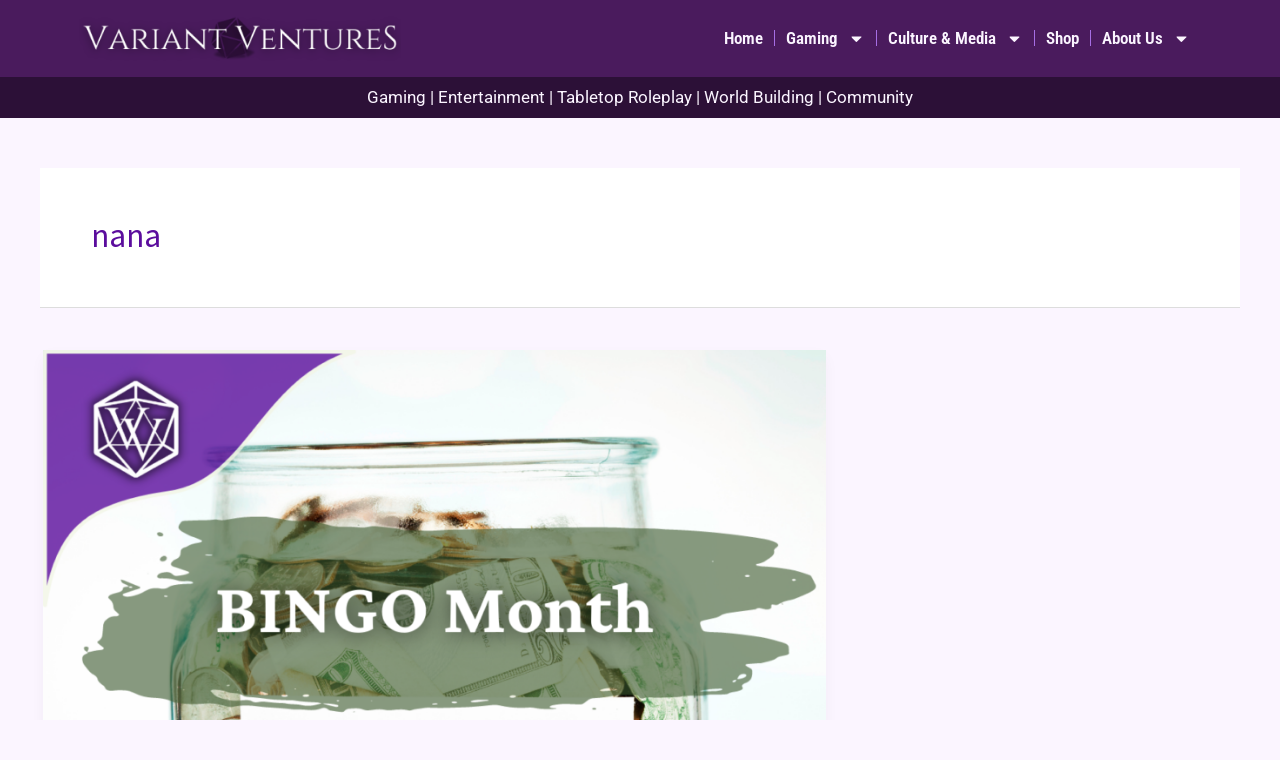

--- FILE ---
content_type: text/css
request_url: https://www.variant-ventures.com/wp-content/uploads/elementor/css/post-5215.css?ver=1762778118
body_size: 857
content:
.elementor-5215 .elementor-element.elementor-element-405a477 > .elementor-container > .elementor-column > .elementor-widget-wrap{align-content:center;align-items:center;}.elementor-5215 .elementor-element.elementor-element-405a477:not(.elementor-motion-effects-element-type-background), .elementor-5215 .elementor-element.elementor-element-405a477 > .elementor-motion-effects-container > .elementor-motion-effects-layer{background-color:var( --e-global-color-primary );}.elementor-5215 .elementor-element.elementor-element-405a477 > .elementor-background-overlay{background-color:var( --e-global-color-primary );background-image:url("https://i0.wp.com/www.variant-ventures.com/wp-content/uploads/2021/05/8326E148-9DDB-4E78-9728-9D1A9AF73886.jpg?fit=1024%2C493&ssl=1");background-position:center center;opacity:0.3;transition:background 0.3s, border-radius 0.3s, opacity 0.3s;}.elementor-5215 .elementor-element.elementor-element-405a477{transition:background 0.3s, border 0.3s, border-radius 0.3s, box-shadow 0.3s;padding:5px 5px 5px 5px;}.elementor-widget-theme-site-logo .widget-image-caption{color:var( --e-global-color-text );font-family:var( --e-global-typography-text-font-family ), Sans-serif;font-weight:var( --e-global-typography-text-font-weight );}.elementor-widget-nav-menu .elementor-nav-menu .elementor-item{font-family:var( --e-global-typography-primary-font-family ), Sans-serif;font-weight:var( --e-global-typography-primary-font-weight );}.elementor-widget-nav-menu .elementor-nav-menu--main .elementor-item{color:var( --e-global-color-text );fill:var( --e-global-color-text );}.elementor-widget-nav-menu .elementor-nav-menu--main .elementor-item:hover,
					.elementor-widget-nav-menu .elementor-nav-menu--main .elementor-item.elementor-item-active,
					.elementor-widget-nav-menu .elementor-nav-menu--main .elementor-item.highlighted,
					.elementor-widget-nav-menu .elementor-nav-menu--main .elementor-item:focus{color:var( --e-global-color-accent );fill:var( --e-global-color-accent );}.elementor-widget-nav-menu .elementor-nav-menu--main:not(.e--pointer-framed) .elementor-item:before,
					.elementor-widget-nav-menu .elementor-nav-menu--main:not(.e--pointer-framed) .elementor-item:after{background-color:var( --e-global-color-accent );}.elementor-widget-nav-menu .e--pointer-framed .elementor-item:before,
					.elementor-widget-nav-menu .e--pointer-framed .elementor-item:after{border-color:var( --e-global-color-accent );}.elementor-widget-nav-menu{--e-nav-menu-divider-color:var( --e-global-color-text );}.elementor-widget-nav-menu .elementor-nav-menu--dropdown .elementor-item, .elementor-widget-nav-menu .elementor-nav-menu--dropdown  .elementor-sub-item{font-family:var( --e-global-typography-accent-font-family ), Sans-serif;font-weight:var( --e-global-typography-accent-font-weight );}.elementor-5215 .elementor-element.elementor-element-f825365 .elementor-menu-toggle{margin:0 auto;}.elementor-5215 .elementor-element.elementor-element-f825365 .elementor-nav-menu .elementor-item{font-family:"Roboto Condensed", Sans-serif;font-weight:600;}.elementor-5215 .elementor-element.elementor-element-f825365 .elementor-nav-menu--main .elementor-item{color:var( --e-global-color-95ee5ef );fill:var( --e-global-color-95ee5ef );padding-left:11px;padding-right:11px;}.elementor-5215 .elementor-element.elementor-element-f825365 .elementor-nav-menu--main .elementor-item:hover,
					.elementor-5215 .elementor-element.elementor-element-f825365 .elementor-nav-menu--main .elementor-item.elementor-item-active,
					.elementor-5215 .elementor-element.elementor-element-f825365 .elementor-nav-menu--main .elementor-item.highlighted,
					.elementor-5215 .elementor-element.elementor-element-f825365 .elementor-nav-menu--main .elementor-item:focus{color:var( --e-global-color-d1b348b );fill:var( --e-global-color-d1b348b );}.elementor-5215 .elementor-element.elementor-element-f825365 .elementor-nav-menu--main:not(.e--pointer-framed) .elementor-item:before,
					.elementor-5215 .elementor-element.elementor-element-f825365 .elementor-nav-menu--main:not(.e--pointer-framed) .elementor-item:after{background-color:var( --e-global-color-d1b348b );}.elementor-5215 .elementor-element.elementor-element-f825365 .e--pointer-framed .elementor-item:before,
					.elementor-5215 .elementor-element.elementor-element-f825365 .e--pointer-framed .elementor-item:after{border-color:var( --e-global-color-d1b348b );}.elementor-5215 .elementor-element.elementor-element-f825365{--e-nav-menu-divider-content:"";--e-nav-menu-divider-style:solid;--e-nav-menu-divider-width:1px;--e-nav-menu-divider-color:var( --e-global-color-astglobalcolor1 );}.elementor-5215 .elementor-element.elementor-element-f825365 .elementor-nav-menu--dropdown a, .elementor-5215 .elementor-element.elementor-element-f825365 .elementor-menu-toggle{color:var( --e-global-color-astglobalcolor2 );fill:var( --e-global-color-astglobalcolor2 );}.elementor-5215 .elementor-element.elementor-element-f825365 .elementor-nav-menu--dropdown{background-color:var( --e-global-color-95ee5ef );}.elementor-5215 .elementor-element.elementor-element-f825365 .elementor-nav-menu--dropdown a:hover,
					.elementor-5215 .elementor-element.elementor-element-f825365 .elementor-nav-menu--dropdown a:focus,
					.elementor-5215 .elementor-element.elementor-element-f825365 .elementor-nav-menu--dropdown a.elementor-item-active,
					.elementor-5215 .elementor-element.elementor-element-f825365 .elementor-nav-menu--dropdown a.highlighted{background-color:var( --e-global-color-3625722 );}.elementor-5215 .elementor-element.elementor-element-f825365 div.elementor-menu-toggle{color:var( --e-global-color-95ee5ef );}.elementor-5215 .elementor-element.elementor-element-f825365 div.elementor-menu-toggle svg{fill:var( --e-global-color-95ee5ef );}.elementor-5215 .elementor-element.elementor-element-7bd2a79:not(.elementor-motion-effects-element-type-background), .elementor-5215 .elementor-element.elementor-element-7bd2a79 > .elementor-motion-effects-container > .elementor-motion-effects-layer{background-color:#2C1037;}.elementor-5215 .elementor-element.elementor-element-7bd2a79{transition:background 0.3s, border 0.3s, border-radius 0.3s, box-shadow 0.3s;padding:0px 0px 0px 0px;}.elementor-5215 .elementor-element.elementor-element-7bd2a79 > .elementor-background-overlay{transition:background 0.3s, border-radius 0.3s, opacity 0.3s;}.elementor-widget-heading .elementor-heading-title{font-family:var( --e-global-typography-primary-font-family ), Sans-serif;font-weight:var( --e-global-typography-primary-font-weight );color:var( --e-global-color-primary );}.elementor-5215 .elementor-element.elementor-element-b1323f6 > .elementor-widget-container{margin:0px 0px 0px 0px;padding:0px 0px 0px 0px;}.elementor-5215 .elementor-element.elementor-element-b1323f6{text-align:center;}.elementor-5215 .elementor-element.elementor-element-b1323f6 .elementor-heading-title{font-family:"Roboto", Sans-serif;font-weight:400;color:var( --e-global-color-95ee5ef );}.elementor-theme-builder-content-area{height:400px;}.elementor-location-header:before, .elementor-location-footer:before{content:"";display:table;clear:both;}@media(min-width:768px){.elementor-5215 .elementor-element.elementor-element-0de9278{width:30%;}.elementor-5215 .elementor-element.elementor-element-299a6fa{width:70%;}}